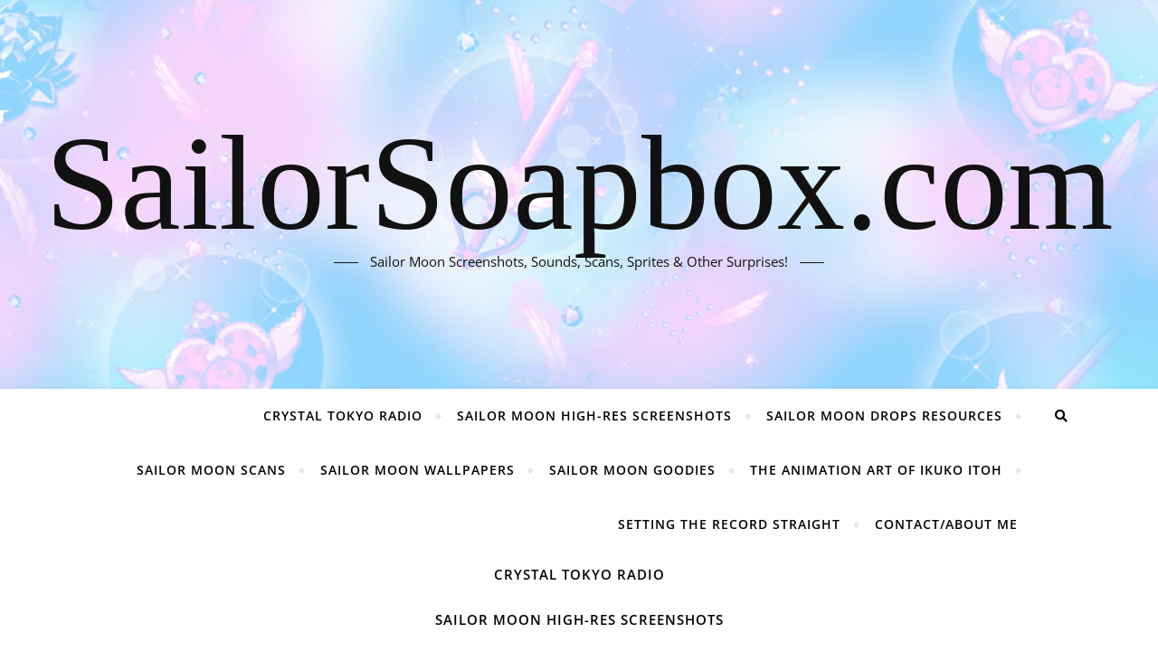

--- FILE ---
content_type: application/javascript
request_url: https://sailorsoapbox.com/wp-content/uploads/hummingbird-assets/e3e66cadb3e8aa9e26ce7aaafb87df0f.js
body_size: 17761
content:
/**handles:bard-plugins,bard-custom-scripts**/
(e=>{"function"==typeof define&&define.amd?define(["jquery"],e):"object"==typeof exports?module.exports=e(require("jquery")):e(jQuery)})(function(h){var u="waitForImages",f=(e=new Image).srcset&&e.sizes,e;h.waitForImages={hasImageProperties:["backgroundImage","listStyleImage","borderImage","borderCornerImage","cursor"],hasImageAttributes:["srcset"]},h.expr[":"]["has-src"]=function(e){return h(e).is('img[src][src!=""]')},h.expr[":"].uncached=function(e){return!!h(e).is(":has-src")&&!e.complete},h.fn.waitForImages=function(){var s=0,n=0,r=h.Deferred(),l=this,a=[],t=h.waitForImages.hasImageProperties||[],i=h.waitForImages.hasImageAttributes||[],d=/url\(\s*(['"]?)(.*?)\1\s*\)/g,c,p,o;if(h.isPlainObject(arguments[0])?(o=arguments[0].waitForAll,p=arguments[0].each,c=arguments[0].finished):o=1===arguments.length&&"boolean"===h.type(arguments[0])?arguments[0]:(c=arguments[0],p=arguments[1],arguments[2]),c=c||h.noop,p=p||h.noop,o=!!o,h.isFunction(c)&&h.isFunction(p))return this.each(function(){var e=h(this);o?e.find("*").addBack().each(function(){var s=h(this);s.is("img:has-src")&&!s.is("[srcset]")&&a.push({src:s.attr("src"),element:s[0]}),h.each(t,function(e,t){var i=s.css(t),o;if(!i)return!0;for(;o=d.exec(i);)a.push({src:o[2],element:s[0]})}),h.each(i,function(e,t){var i,o;if(!s.attr(t))return!0;a.push({src:s.attr("src"),srcset:s.attr("srcset"),element:s[0]})})}):e.find("img:has-src").each(function(){a.push({src:this.src,element:this})})}),(n=0)===(s=a.length)&&(c.call(l),r.resolveWith(l)),h.each(a,function(e,i){var t=new Image,o="load."+u+" error."+u;h(t).one(o,function e(t){var t=[n,s,"load"==t.type];if(n++,p.apply(i.element,t),r.notifyWith(i.element,t),h(this).off(o,e),n==s)return c.call(l[0]),r.resolveWith(l[0]),!1}),f&&i.srcset&&(t.srcset=i.srcset,t.sizes=i.sizes),t.src=i.src}),r.promise();throw new TypeError("An invalid callback was supplied.")}}),(r=>{r.fn.fitVids=function(e){var t={customSelector:null,ignore:null},i,o,s;return document.getElementById("fit-vids-style")||(i=document.head||document.getElementsByTagName("head")[0],o=".fluid-width-video-wrapper{width:100%;position:relative;padding:0;}.fluid-width-video-wrapper iframe,.fluid-width-video-wrapper object,.fluid-width-video-wrapper embed {position:absolute;top:0;left:0;width:100%;height:100%;}",(s=document.createElement("div")).innerHTML='<p>x</p><style id="fit-vids-style">'+o+"</style>",i.appendChild(s.childNodes[1])),e&&r.extend(t,e),this.each(function(){var e=['iframe[src*="player.vimeo.com"]','iframe[src*="youtube.com"]','iframe[src*="youtube-nocookie.com"]','iframe[src*="kickstarter.com"][src*="video.html"]',"object","embed"],n=(t.customSelector&&e.push(t.customSelector),".fitvidsignore"),e=(t.ignore&&(n=n+", "+t.ignore),r(this).find(e.join(","))),e;(e=(e=e.not("object object")).not(n)).each(function(){var e=r(this),t,i,o,s;0<e.parents(n).length||"embed"===this.tagName.toLowerCase()&&e.parent("object").length||e.parent(".fluid-width-video-wrapper").length||(e.css("height")||e.css("width")||!isNaN(e.attr("height"))&&!isNaN(e.attr("width"))||(e.attr("height",9),e.attr("width",16)),o=("object"===this.tagName.toLowerCase()||e.attr("height")&&!isNaN(parseInt(e.attr("height"),10))?parseInt(e.attr("height"),10):e.height())/(isNaN(parseInt(e.attr("width"),10))?e.width():parseInt(e.attr("width"),10)),e.attr("name")||(s="fitvid"+r.fn.fitVids._count,e.attr("name",s),r.fn.fitVids._count++),e.wrap('<div class="fluid-width-video-wrapper"></div>').parent(".fluid-width-video-wrapper").css("padding-top",100*o+"%"),e.removeAttr("height").removeAttr("width"))})})},r.fn.fitVids._count=0})(window.jQuery||window.Zepto),(e=>{"function"==typeof define&&define.amd?define(["jquery"],e):"undefined"!=typeof exports?module.exports=e(require("jquery")):e(jQuery)})(function(c){var r=window.Slick||{},o;function e(e,t){var i=this,e;i.defaults={accessibility:!0,adaptiveHeight:!1,appendArrows:c(e),appendDots:c(e),arrows:!0,asNavFor:null,prevArrow:'<button class="slick-prev" aria-label="Previous" type="button">Previous</button>',nextArrow:'<button class="slick-next" aria-label="Next" type="button">Next</button>',autoplay:!1,autoplaySpeed:3e3,centerMode:!1,centerPadding:"50px",cssEase:"ease",customPaging:function(e,t){return c('<button type="button" />').text(t+1)},dots:!1,dotsClass:"slick-dots",draggable:!0,easing:"linear",edgeFriction:.35,fade:!1,focusOnSelect:!1,infinite:!0,initialSlide:0,lazyLoad:"ondemand",mobileFirst:!1,pauseOnHover:!0,pauseOnFocus:!0,pauseOnDotsHover:!1,respondTo:"window",responsive:null,rows:1,rtl:!1,slide:"",slidesPerRow:1,slidesToShow:1,slidesToScroll:1,speed:500,swipe:!0,swipeToSlide:!1,touchMove:!0,touchThreshold:5,useCSS:!0,useTransform:!0,variableWidth:!1,vertical:!1,verticalSwiping:!1,waitForAnimate:!0,zIndex:1e3},i.initials={animating:!1,dragging:!1,autoPlayTimer:null,currentDirection:0,currentLeft:null,currentSlide:0,direction:1,$dots:null,listWidth:null,listHeight:null,loadIndex:0,$nextArrow:null,$prevArrow:null,scrolling:!1,slideCount:null,slideWidth:null,$slideTrack:null,$slides:null,sliding:!1,slideOffset:0,swipeLeft:null,swiping:!1,$list:null,touchObject:{},transformsEnabled:!1,unslicked:!1},c.extend(i,i.initials),i.activeBreakpoint=null,i.animType=null,i.animProp=null,i.breakpoints=[],i.breakpointSettings=[],i.cssTransitions=!1,i.focussed=!1,i.interrupted=!1,i.hidden="hidden",i.paused=!0,i.positionProp=null,i.respondTo=null,i.rowCount=1,i.shouldClick=!0,i.$slider=c(e),i.$slidesCache=null,i.transformType=null,i.transitionType=null,i.visibilityChange="visibilitychange",i.windowWidth=0,i.windowTimer=null,e=c(e).data("slick")||{},i.options=c.extend({},i.defaults,t,e),i.currentSlide=i.options.initialSlide,i.originalSettings=i.options,void 0!==document.mozHidden?(i.hidden="mozHidden",i.visibilityChange="mozvisibilitychange"):void 0!==document.webkitHidden&&(i.hidden="webkitHidden",i.visibilityChange="webkitvisibilitychange"),i.autoPlay=c.proxy(i.autoPlay,i),i.autoPlayClear=c.proxy(i.autoPlayClear,i),i.autoPlayIterator=c.proxy(i.autoPlayIterator,i),i.changeSlide=c.proxy(i.changeSlide,i),i.clickHandler=c.proxy(i.clickHandler,i),i.selectHandler=c.proxy(i.selectHandler,i),i.setPosition=c.proxy(i.setPosition,i),i.swipeHandler=c.proxy(i.swipeHandler,i),i.dragHandler=c.proxy(i.dragHandler,i),i.keyHandler=c.proxy(i.keyHandler,i),i.instanceUid=o++,i.htmlExpr=/^(?:\s*(<[\w\W]+>)[^>]*)$/,i.registerBreakpoints(),i.init(!0)}o=0,(r=e).prototype.activateADA=function(){var e;this.$slideTrack.find(".slick-active").attr({"aria-hidden":"false"}).find("a, input, button, select").attr({tabindex:"0"})},r.prototype.addSlide=r.prototype.slickAdd=function(e,t,i){var o=this;if("boolean"==typeof t)i=t,t=null;else if(t<0||t>=o.slideCount)return!1;o.unload(),"number"==typeof t?0===t&&0===o.$slides.length?c(e).appendTo(o.$slideTrack):i?c(e).insertBefore(o.$slides.eq(t)):c(e).insertAfter(o.$slides.eq(t)):!0===i?c(e).prependTo(o.$slideTrack):c(e).appendTo(o.$slideTrack),o.$slides=o.$slideTrack.children(this.options.slide),o.$slideTrack.children(this.options.slide).detach(),o.$slideTrack.append(o.$slides),o.$slides.each(function(e,t){c(t).attr("data-slick-index",e)}),o.$slidesCache=o.$slides,o.reinit()},r.prototype.animateHeight=function(){var e=this,t;1===e.options.slidesToShow&&!0===e.options.adaptiveHeight&&!1===e.options.vertical&&(t=e.$slides.eq(e.currentSlide).outerHeight(!0),e.$list.animate({height:t},e.options.speed))},r.prototype.animateSlide=function(e,t){var i={},o=this;o.animateHeight(),!0===o.options.rtl&&!1===o.options.vertical&&(e=-e),!1===o.transformsEnabled?!1===o.options.vertical?o.$slideTrack.animate({left:e},o.options.speed,o.options.easing,t):o.$slideTrack.animate({top:e},o.options.speed,o.options.easing,t):!1===o.cssTransitions?(!0===o.options.rtl&&(o.currentLeft=-o.currentLeft),c({animStart:o.currentLeft}).animate({animStart:e},{duration:o.options.speed,easing:o.options.easing,step:function(e){e=Math.ceil(e),!1===o.options.vertical?i[o.animType]="translate("+e+"px, 0px)":i[o.animType]="translate(0px,"+e+"px)",o.$slideTrack.css(i)},complete:function(){t&&t.call()}})):(o.applyTransition(),e=Math.ceil(e),!1===o.options.vertical?i[o.animType]="translate3d("+e+"px, 0px, 0px)":i[o.animType]="translate3d(0px,"+e+"px, 0px)",o.$slideTrack.css(i),t&&setTimeout(function(){o.disableTransition(),t.call()},o.options.speed))},r.prototype.getNavTarget=function(){var e=this,t=e.options.asNavFor;return t=t&&null!==t?c(t).not(e.$slider):t},r.prototype.asNavFor=function(t){var e,i=this.getNavTarget();null!==i&&"object"==typeof i&&i.each(function(){var e=c(this).slick("getSlick");e.unslicked||e.slideHandler(t,!0)})},r.prototype.applyTransition=function(e){var t=this,i={};!1===t.options.fade?i[t.transitionType]=t.transformType+" "+t.options.speed+"ms "+t.options.cssEase:i[t.transitionType]="opacity "+t.options.speed+"ms "+t.options.cssEase,(!1===t.options.fade?t.$slideTrack:t.$slides.eq(e)).css(i)},r.prototype.autoPlay=function(){var e=this;e.autoPlayClear(),e.slideCount>e.options.slidesToShow&&(e.autoPlayTimer=setInterval(e.autoPlayIterator,e.options.autoplaySpeed))},r.prototype.autoPlayClear=function(){var e=this;e.autoPlayTimer&&clearInterval(e.autoPlayTimer)},r.prototype.autoPlayIterator=function(){var e=this,t=e.currentSlide+e.options.slidesToScroll;e.paused||e.interrupted||e.focussed||(!1===e.options.infinite&&(1===e.direction&&e.currentSlide+1===e.slideCount-1?e.direction=0:0===e.direction&&(t=e.currentSlide-e.options.slidesToScroll,e.currentSlide-1==0)&&(e.direction=1)),e.slideHandler(t))},r.prototype.buildArrows=function(){var e=this;!0===e.options.arrows&&(e.$prevArrow=c(e.options.prevArrow).addClass("slick-arrow"),e.$nextArrow=c(e.options.nextArrow).addClass("slick-arrow"),e.slideCount>e.options.slidesToShow?(e.$prevArrow.removeClass("slick-hidden").removeAttr("aria-hidden tabindex"),e.$nextArrow.removeClass("slick-hidden").removeAttr("aria-hidden tabindex"),e.htmlExpr.test(e.options.prevArrow)&&e.$prevArrow.prependTo(e.options.appendArrows),e.htmlExpr.test(e.options.nextArrow)&&e.$nextArrow.appendTo(e.options.appendArrows),!0!==e.options.infinite&&e.$prevArrow.addClass("slick-disabled").attr("aria-disabled","true")):e.$prevArrow.add(e.$nextArrow).addClass("slick-hidden").attr({"aria-disabled":"true",tabindex:"-1"}))},r.prototype.buildDots=function(){var e=this,t,i;if(!0===e.options.dots){for(e.$slider.addClass("slick-dotted"),i=c("<ul />").addClass(e.options.dotsClass),t=0;t<=e.getDotCount();t+=1)i.append(c("<li />").append(e.options.customPaging.call(this,e,t)));e.$dots=i.appendTo(e.options.appendDots),e.$dots.find("li").first().addClass("slick-active")}},r.prototype.buildOut=function(){var e=this;e.$slides=e.$slider.children(e.options.slide+":not(.slick-cloned)").addClass("slick-slide"),e.slideCount=e.$slides.length,e.$slides.each(function(e,t){c(t).attr("data-slick-index",e).data("originalStyling",c(t).attr("style")||"")}),e.$slider.addClass("slick-slider"),e.$slideTrack=0===e.slideCount?c('<div class="slick-track"/>').appendTo(e.$slider):e.$slides.wrapAll('<div class="slick-track"/>').parent(),e.$list=e.$slideTrack.wrap('<div class="slick-list"/>').parent(),e.$slideTrack.css("opacity",0),!0!==e.options.centerMode&&!0!==e.options.swipeToSlide||(e.options.slidesToScroll=1),c("img[data-lazy]",e.$slider).not("[src]").addClass("slick-loading"),e.setupInfinite(),e.buildArrows(),e.buildDots(),e.updateDots(),e.setSlideClasses("number"==typeof e.currentSlide?e.currentSlide:0),!0===e.options.draggable&&e.$list.addClass("draggable")},r.prototype.buildRows=function(){var e=this,t,i,o,s,n,r,l,s=document.createDocumentFragment(),r=e.$slider.children();if(1<e.options.rows){for(l=e.options.slidesPerRow*e.options.rows,n=Math.ceil(r.length/l),t=0;t<n;t++){for(var a=document.createElement("div"),i=0;i<e.options.rows;i++){for(var d=document.createElement("div"),o=0;o<e.options.slidesPerRow;o++){var c=t*l+(i*e.options.slidesPerRow+o);r.get(c)&&d.appendChild(r.get(c))}a.appendChild(d)}s.appendChild(a)}e.$slider.empty().append(s),e.$slider.children().children().children().css({width:100/e.options.slidesPerRow+"%",display:"inline-block"})}},r.prototype.checkResponsive=function(e,t){var i=this,o,s,n,r=!1,l=i.$slider.width(),a=window.innerWidth||c(window).width();if("window"===i.respondTo?n=a:"slider"===i.respondTo?n=l:"min"===i.respondTo&&(n=Math.min(a,l)),i.options.responsive&&i.options.responsive.length&&null!==i.options.responsive){for(o in s=null,i.breakpoints)i.breakpoints.hasOwnProperty(o)&&(!1===i.originalSettings.mobileFirst?n<i.breakpoints[o]&&(s=i.breakpoints[o]):n>i.breakpoints[o]&&(s=i.breakpoints[o]));null!==s?null!==i.activeBreakpoint&&s===i.activeBreakpoint&&!t||(i.activeBreakpoint=s,"unslick"===i.breakpointSettings[s]?i.unslick(s):(i.options=c.extend({},i.originalSettings,i.breakpointSettings[s]),!0===e&&(i.currentSlide=i.options.initialSlide),i.refresh(e)),r=s):null!==i.activeBreakpoint&&(i.activeBreakpoint=null,i.options=i.originalSettings,!0===e&&(i.currentSlide=i.options.initialSlide),i.refresh(e),r=s),e||!1===r||i.$slider.trigger("breakpoint",[i,r])}},r.prototype.changeSlide=function(e,t){var i=this,o=c(e.currentTarget),s,n,r;switch(o.is("a")&&e.preventDefault(),o.is("li")||(o=o.closest("li")),s=(r=i.slideCount%i.options.slidesToScroll!=0)?0:(i.slideCount-i.currentSlide)%i.options.slidesToScroll,e.data.message){case"previous":n=0==s?i.options.slidesToScroll:i.options.slidesToShow-s,i.slideCount>i.options.slidesToShow&&i.slideHandler(i.currentSlide-n,!1,t);break;case"next":n=0==s?i.options.slidesToScroll:s,i.slideCount>i.options.slidesToShow&&i.slideHandler(i.currentSlide+n,!1,t);break;case"index":var n=0===e.data.index?0:e.data.index||o.index()*i.options.slidesToScroll;i.slideHandler(i.checkNavigable(n),!1,t),o.children().trigger("focus");break;default:return}},r.prototype.checkNavigable=function(e){var t,i,o,i=this.getNavigableIndexes(),o=0;if(e>i[i.length-1])e=i[i.length-1];else for(var s in i){if(e<i[s]){e=o;break}o=i[s]}return e},r.prototype.cleanUpEvents=function(){var e=this;e.options.dots&&null!==e.$dots&&(c("li",e.$dots).off("click.slick",e.changeSlide).off("mouseenter.slick",c.proxy(e.interrupt,e,!0)).off("mouseleave.slick",c.proxy(e.interrupt,e,!1)),!0===e.options.accessibility)&&e.$dots.off("keydown.slick",e.keyHandler),e.$slider.off("focus.slick blur.slick"),!0===e.options.arrows&&e.slideCount>e.options.slidesToShow&&(e.$prevArrow&&e.$prevArrow.off("click.slick",e.changeSlide),e.$nextArrow&&e.$nextArrow.off("click.slick",e.changeSlide),!0===e.options.accessibility)&&(e.$prevArrow.off("keydown.slick",e.keyHandler),e.$nextArrow.off("keydown.slick",e.keyHandler)),e.$list.off("touchstart.slick mousedown.slick",e.swipeHandler),e.$list.off("touchmove.slick mousemove.slick",e.swipeHandler),e.$list.off("touchend.slick mouseup.slick",e.swipeHandler),e.$list.off("touchcancel.slick mouseleave.slick",e.swipeHandler),e.$list.off("click.slick",e.clickHandler),c(document).off(e.visibilityChange,e.visibility),e.cleanUpSlideEvents(),!0===e.options.accessibility&&e.$list.off("keydown.slick",e.keyHandler),!0===e.options.focusOnSelect&&c(e.$slideTrack).children().off("click.slick",e.selectHandler),c(window).off("orientationchange.slick.slick-"+e.instanceUid,e.orientationChange),c(window).off("resize.slick.slick-"+e.instanceUid,e.resize),c("[draggable!=true]",e.$slideTrack).off("dragstart",e.preventDefault),c(window).off("load.slick.slick-"+e.instanceUid,e.setPosition)},r.prototype.cleanUpSlideEvents=function(){var e=this;e.$list.off("mouseenter.slick",c.proxy(e.interrupt,e,!0)),e.$list.off("mouseleave.slick",c.proxy(e.interrupt,e,!1))},r.prototype.cleanUpRows=function(){var e=this,t;1<e.options.rows&&((t=e.$slides.children().children()).removeAttr("style"),e.$slider.empty().append(t))},r.prototype.clickHandler=function(e){var t;!1===this.shouldClick&&(e.stopImmediatePropagation(),e.stopPropagation(),e.preventDefault())},r.prototype.destroy=function(e){var t=this;t.autoPlayClear(),t.touchObject={},t.cleanUpEvents(),c(".slick-cloned",t.$slider).detach(),t.$dots&&t.$dots.remove(),t.$prevArrow&&t.$prevArrow.length&&(t.$prevArrow.removeClass("slick-disabled slick-arrow slick-hidden").removeAttr("aria-hidden aria-disabled tabindex").css("display",""),t.htmlExpr.test(t.options.prevArrow))&&t.$prevArrow.remove(),t.$nextArrow&&t.$nextArrow.length&&(t.$nextArrow.removeClass("slick-disabled slick-arrow slick-hidden").removeAttr("aria-hidden aria-disabled tabindex").css("display",""),t.htmlExpr.test(t.options.nextArrow))&&t.$nextArrow.remove(),t.$slides&&(t.$slides.removeClass("slick-slide slick-active slick-center slick-visible slick-current").removeAttr("aria-hidden").removeAttr("data-slick-index").each(function(){c(this).attr("style",c(this).data("originalStyling"))}),t.$slideTrack.children(this.options.slide).detach(),t.$slideTrack.detach(),t.$list.detach(),t.$slider.append(t.$slides)),t.cleanUpRows(),t.$slider.removeClass("slick-slider"),t.$slider.removeClass("slick-initialized"),t.$slider.removeClass("slick-dotted"),t.unslicked=!0,e||t.$slider.trigger("destroy",[t])},r.prototype.disableTransition=function(e){var t=this,i={};i[t.transitionType]="",(!1===t.options.fade?t.$slideTrack:t.$slides.eq(e)).css(i)},r.prototype.fadeSlide=function(e,t){var i=this;!1===i.cssTransitions?(i.$slides.eq(e).css({zIndex:i.options.zIndex}),i.$slides.eq(e).animate({opacity:1},i.options.speed,i.options.easing,t)):(i.applyTransition(e),i.$slides.eq(e).css({opacity:1,zIndex:i.options.zIndex}),t&&setTimeout(function(){i.disableTransition(e),t.call()},i.options.speed))},r.prototype.fadeSlideOut=function(e){var t=this;!1===t.cssTransitions?t.$slides.eq(e).animate({opacity:0,zIndex:t.options.zIndex-2},t.options.speed,t.options.easing):(t.applyTransition(e),t.$slides.eq(e).css({opacity:0,zIndex:t.options.zIndex-2}))},r.prototype.filterSlides=r.prototype.slickFilter=function(e){var t=this;null!==e&&(t.$slidesCache=t.$slides,t.unload(),t.$slideTrack.children(this.options.slide).detach(),t.$slidesCache.filter(e).appendTo(t.$slideTrack),t.reinit())},r.prototype.focusHandler=function(){var i=this;i.$slider.off("focus.slick blur.slick").on("focus.slick blur.slick","*",function(e){e.stopImmediatePropagation();var t=c(this);setTimeout(function(){i.options.pauseOnFocus&&(i.focussed=t.is(":focus"),i.autoPlay())},0)})},r.prototype.getCurrent=r.prototype.slickCurrentSlide=function(){var e;return this.currentSlide},r.prototype.getDotCount=function(){var e=this,t=0,i=0,o=0;if(!0===e.options.infinite)if(e.slideCount<=e.options.slidesToShow)++o;else for(;t<e.slideCount;)++o,t=i+e.options.slidesToScroll,i+=e.options.slidesToScroll<=e.options.slidesToShow?e.options.slidesToScroll:e.options.slidesToShow;else if(!0===e.options.centerMode)o=e.slideCount;else if(e.options.asNavFor)for(;t<e.slideCount;)++o,t=i+e.options.slidesToScroll,i+=e.options.slidesToScroll<=e.options.slidesToShow?e.options.slidesToScroll:e.options.slidesToShow;else o=1+Math.ceil((e.slideCount-e.options.slidesToShow)/e.options.slidesToScroll);return o-1},r.prototype.getLeft=function(e){var t=this,i,o,s=0,o,i;return t.slideOffset=0,o=t.$slides.first().outerHeight(!0),!0===t.options.infinite?(t.slideCount>t.options.slidesToShow&&(t.slideOffset=t.slideWidth*t.options.slidesToShow*-1,i=-1,!0===t.options.vertical&&!0===t.options.centerMode&&(2===t.options.slidesToShow?i=-1.5:1===t.options.slidesToShow&&(i=-2)),s=o*t.options.slidesToShow*i),t.slideCount%t.options.slidesToScroll!=0&&e+t.options.slidesToScroll>t.slideCount&&t.slideCount>t.options.slidesToShow&&(s=e>t.slideCount?(t.slideOffset=(t.options.slidesToShow-(e-t.slideCount))*t.slideWidth*-1,(t.options.slidesToShow-(e-t.slideCount))*o*-1):(t.slideOffset=t.slideCount%t.options.slidesToScroll*t.slideWidth*-1,t.slideCount%t.options.slidesToScroll*o*-1))):e+t.options.slidesToShow>t.slideCount&&(t.slideOffset=(e+t.options.slidesToShow-t.slideCount)*t.slideWidth,s=(e+t.options.slidesToShow-t.slideCount)*o),t.slideCount<=t.options.slidesToShow&&(s=t.slideOffset=0),!0===t.options.centerMode&&t.slideCount<=t.options.slidesToShow?t.slideOffset=t.slideWidth*Math.floor(t.options.slidesToShow)/2-t.slideWidth*t.slideCount/2:!0===t.options.centerMode&&!0===t.options.infinite?t.slideOffset+=t.slideWidth*Math.floor(t.options.slidesToShow/2)-t.slideWidth:!0===t.options.centerMode&&(t.slideOffset=0,t.slideOffset+=t.slideWidth*Math.floor(t.options.slidesToShow/2)),i=!1===t.options.vertical?e*t.slideWidth*-1+t.slideOffset:e*o*-1+s,!0===t.options.variableWidth&&(o=t.slideCount<=t.options.slidesToShow||!1===t.options.infinite?t.$slideTrack.children(".slick-slide").eq(e):t.$slideTrack.children(".slick-slide").eq(e+t.options.slidesToShow),i=!0===t.options.rtl?o[0]?-1*(t.$slideTrack.width()-o[0].offsetLeft-o.width()):0:o[0]?-1*o[0].offsetLeft:0,!0===t.options.centerMode)&&(o=t.slideCount<=t.options.slidesToShow||!1===t.options.infinite?t.$slideTrack.children(".slick-slide").eq(e):t.$slideTrack.children(".slick-slide").eq(e+t.options.slidesToShow+1),i=!0===t.options.rtl?o[0]?-1*(t.$slideTrack.width()-o[0].offsetLeft-o.width()):0:o[0]?-1*o[0].offsetLeft:0,i+=(t.$list.width()-o.outerWidth())/2),i},r.prototype.getOption=r.prototype.slickGetOption=function(e){var t;return this.options[e]},r.prototype.getNavigableIndexes=function(){for(var e=this,t=0,i=0,o=[],s,s=!1===e.options.infinite?e.slideCount:(t=-1*e.options.slidesToScroll,i=-1*e.options.slidesToScroll,2*e.slideCount);t<s;)o.push(t),t=i+e.options.slidesToScroll,i+=e.options.slidesToScroll<=e.options.slidesToShow?e.options.slidesToScroll:e.options.slidesToShow;return o},r.prototype.getSlick=function(){return this},r.prototype.getSlideCount=function(){var i=this,e,o,s,s=!0===i.options.centerMode?i.slideWidth*Math.floor(i.options.slidesToShow/2):0;return!0===i.options.swipeToSlide?(i.$slideTrack.find(".slick-slide").each(function(e,t){if(t.offsetLeft-s+c(t).outerWidth()/2>-1*i.swipeLeft)return o=t,!1}),Math.abs(c(o).attr("data-slick-index")-i.currentSlide)||1):i.options.slidesToScroll},r.prototype.goTo=r.prototype.slickGoTo=function(e,t){var i;this.changeSlide({data:{message:"index",index:parseInt(e)}},t)},r.prototype.init=function(e){var t=this;c(t.$slider).hasClass("slick-initialized")||(c(t.$slider).addClass("slick-initialized"),t.buildRows(),t.buildOut(),t.setProps(),t.startLoad(),t.loadSlider(),t.initializeEvents(),t.updateArrows(),t.updateDots(),t.checkResponsive(!0),t.focusHandler()),e&&t.$slider.trigger("init",[t]),!0===t.options.accessibility&&t.initADA(),t.options.autoplay&&(t.paused=!1,t.autoPlay())},r.prototype.initADA=function(){var i=this,o=Math.ceil(i.slideCount/i.options.slidesToShow),s=i.getNavigableIndexes().filter(function(e){return 0<=e&&e<i.slideCount});i.$slides.add(i.$slideTrack.find(".slick-cloned")).attr({"aria-hidden":"true",tabindex:"-1"}).find("a, input, button, select").attr({tabindex:"-1"}),null!==i.$dots&&(i.$slides.not(i.$slideTrack.find(".slick-cloned")).each(function(e){var t=s.indexOf(e);c(this).attr({role:"tabpanel",id:"slick-slide"+i.instanceUid+e,tabindex:-1}),-1!==t&&c(this).attr({"aria-describedby":"slick-slide-control"+i.instanceUid+t})}),i.$dots.attr("role","tablist").find("li").each(function(e){var t=s[e];c(this).attr({role:"presentation"}),c(this).find("button").first().attr({role:"tab",id:"slick-slide-control"+i.instanceUid+e,"aria-controls":"slick-slide"+i.instanceUid+t,"aria-label":e+1+" of "+o,"aria-selected":null,tabindex:"-1"})}).eq(i.currentSlide).find("button").attr({"aria-selected":"true",tabindex:"0"}).end());for(var e=i.currentSlide,t=e+i.options.slidesToShow;e<t;e++)i.$slides.eq(e).attr("tabindex",0);i.activateADA()},r.prototype.initArrowEvents=function(){var e=this;!0===e.options.arrows&&e.slideCount>e.options.slidesToShow&&(e.$prevArrow.off("click.slick").on("click.slick",{message:"previous"},e.changeSlide),e.$nextArrow.off("click.slick").on("click.slick",{message:"next"},e.changeSlide),!0===e.options.accessibility)&&(e.$prevArrow.on("keydown.slick",e.keyHandler),e.$nextArrow.on("keydown.slick",e.keyHandler))},r.prototype.initDotEvents=function(){var e=this;!0===e.options.dots&&(c("li",e.$dots).on("click.slick",{message:"index"},e.changeSlide),!0===e.options.accessibility)&&e.$dots.on("keydown.slick",e.keyHandler),!0===e.options.dots&&!0===e.options.pauseOnDotsHover&&c("li",e.$dots).on("mouseenter.slick",c.proxy(e.interrupt,e,!0)).on("mouseleave.slick",c.proxy(e.interrupt,e,!1))},r.prototype.initSlideEvents=function(){var e=this;e.options.pauseOnHover&&(e.$list.on("mouseenter.slick",c.proxy(e.interrupt,e,!0)),e.$list.on("mouseleave.slick",c.proxy(e.interrupt,e,!1)))},r.prototype.initializeEvents=function(){var e=this;e.initArrowEvents(),e.initDotEvents(),e.initSlideEvents(),e.$list.on("touchstart.slick mousedown.slick",{action:"start"},e.swipeHandler),e.$list.on("touchmove.slick mousemove.slick",{action:"move"},e.swipeHandler),e.$list.on("touchend.slick mouseup.slick",{action:"end"},e.swipeHandler),e.$list.on("touchcancel.slick mouseleave.slick",{action:"end"},e.swipeHandler),e.$list.on("click.slick",e.clickHandler),c(document).on(e.visibilityChange,c.proxy(e.visibility,e)),!0===e.options.accessibility&&e.$list.on("keydown.slick",e.keyHandler),!0===e.options.focusOnSelect&&c(e.$slideTrack).children().on("click.slick",e.selectHandler),c(window).on("orientationchange.slick.slick-"+e.instanceUid,c.proxy(e.orientationChange,e)),c(window).on("resize.slick.slick-"+e.instanceUid,c.proxy(e.resize,e)),c("[draggable!=true]",e.$slideTrack).on("dragstart",e.preventDefault),c(window).on("load.slick.slick-"+e.instanceUid,e.setPosition),c(e.setPosition)},r.prototype.initUI=function(){var e=this;!0===e.options.arrows&&e.slideCount>e.options.slidesToShow&&(e.$prevArrow.show(),e.$nextArrow.show()),!0===e.options.dots&&e.slideCount>e.options.slidesToShow&&e.$dots.show()},r.prototype.keyHandler=function(e){var t=this;e.target.tagName.match("TEXTAREA|INPUT|SELECT")||(37===e.keyCode&&!0===t.options.accessibility?t.changeSlide({data:{message:!0===t.options.rtl?"next":"previous"}}):39===e.keyCode&&!0===t.options.accessibility&&t.changeSlide({data:{message:!0===t.options.rtl?"previous":"next"}}))},r.prototype.lazyLoad=function(){var n=this,e,t,i,o;function s(e){c("img[data-lazy]",e).each(function(){var e=c(this),t=c(this).attr("data-lazy"),i=c(this).attr("data-srcset"),o=c(this).attr("data-sizes")||n.$slider.attr("data-sizes"),s=document.createElement("img");s.onload=function(){e.animate({opacity:0},100,function(){i&&(e.attr("srcset",i),o)&&e.attr("sizes",o),e.attr("src",t).animate({opacity:1},200,function(){e.removeAttr("data-lazy data-srcset data-sizes").removeClass("slick-loading")}),n.$slider.trigger("lazyLoaded",[n,e,t])})},s.onerror=function(){e.removeAttr("data-lazy").removeClass("slick-loading").addClass("slick-lazyload-error"),n.$slider.trigger("lazyLoadError",[n,e,t])},s.src=t})}if(!0===n.options.centerMode?o=!0===n.options.infinite?(i=n.currentSlide+(n.options.slidesToShow/2+1))+n.options.slidesToShow+2:(i=Math.max(0,n.currentSlide-(n.options.slidesToShow/2+1)),n.options.slidesToShow/2+1+2+n.currentSlide):(i=n.options.infinite?n.options.slidesToShow+n.currentSlide:n.currentSlide,o=Math.ceil(i+n.options.slidesToShow),!0===n.options.fade&&(0<i&&i--,o<=n.slideCount)&&o++),e=n.$slider.find(".slick-slide").slice(i,o),"anticipated"===n.options.lazyLoad)for(var r=i-1,l=o,a=n.$slider.find(".slick-slide"),d=0;d<n.options.slidesToScroll;d++)r<0&&(r=n.slideCount-1),e=(e=e.add(a.eq(r))).add(a.eq(l)),r--,l++;s(e),n.slideCount<=n.options.slidesToShow?s(t=n.$slider.find(".slick-slide")):n.currentSlide>=n.slideCount-n.options.slidesToShow?s(t=n.$slider.find(".slick-cloned").slice(0,n.options.slidesToShow)):0===n.currentSlide&&s(t=n.$slider.find(".slick-cloned").slice(-1*n.options.slidesToShow))},r.prototype.loadSlider=function(){var e=this;e.setPosition(),e.$slideTrack.css({opacity:1}),e.$slider.removeClass("slick-loading"),e.initUI(),"progressive"===e.options.lazyLoad&&e.progressiveLazyLoad()},r.prototype.next=r.prototype.slickNext=function(){var e;this.changeSlide({data:{message:"next"}})},r.prototype.orientationChange=function(){var e=this;e.checkResponsive(),e.setPosition()},r.prototype.pause=r.prototype.slickPause=function(){var e=this;e.autoPlayClear(),e.paused=!0},r.prototype.play=r.prototype.slickPlay=function(){var e=this;e.autoPlay(),e.options.autoplay=!0,e.paused=!1,e.focussed=!1,e.interrupted=!1},r.prototype.postSlide=function(e){var t=this,i;t.unslicked||(t.$slider.trigger("afterChange",[t,e]),t.animating=!1,t.slideCount>t.options.slidesToShow&&t.setPosition(),t.swipeLeft=null,t.options.autoplay&&t.autoPlay(),!0===t.options.accessibility&&(t.initADA(),t.options.autoplay||c(t.$slides.get(t.currentSlide)).attr("tabindex",0).focus()))},r.prototype.prev=r.prototype.slickPrev=function(){var e;this.changeSlide({data:{message:"previous"}})},r.prototype.preventDefault=function(e){e.preventDefault()},r.prototype.progressiveLazyLoad=function(e){e=e||1;var t=this,i=c("img[data-lazy]",t.$slider),o,s,n,r,i;i.length?(o=i.first(),s=o.attr("data-lazy"),n=o.attr("data-srcset"),r=o.attr("data-sizes")||t.$slider.attr("data-sizes"),(i=document.createElement("img")).onload=function(){n&&(o.attr("srcset",n),r)&&o.attr("sizes",r),o.attr("src",s).removeAttr("data-lazy data-srcset data-sizes").removeClass("slick-loading"),!0===t.options.adaptiveHeight&&t.setPosition(),t.$slider.trigger("lazyLoaded",[t,o,s]),t.progressiveLazyLoad()},i.onerror=function(){e<3?setTimeout(function(){t.progressiveLazyLoad(e+1)},500):(o.removeAttr("data-lazy").removeClass("slick-loading").addClass("slick-lazyload-error"),t.$slider.trigger("lazyLoadError",[t,o,s]),t.progressiveLazyLoad())},i.src=s):t.$slider.trigger("allImagesLoaded",[t])},r.prototype.refresh=function(e){var t=this,i,i,i=t.slideCount-t.options.slidesToShow;!t.options.infinite&&t.currentSlide>i&&(t.currentSlide=i),t.slideCount<=t.options.slidesToShow&&(t.currentSlide=0),i=t.currentSlide,t.destroy(!0),c.extend(t,t.initials,{currentSlide:i}),t.init(),e||t.changeSlide({data:{message:"index",index:i}},!1)},r.prototype.registerBreakpoints=function(){var i=this,e,t,o,s=i.options.responsive||null;if("array"===c.type(s)&&s.length){for(e in i.respondTo=i.options.respondTo||"window",s)if(o=i.breakpoints.length-1,s.hasOwnProperty(e)){for(t=s[e].breakpoint;0<=o;)i.breakpoints[o]&&i.breakpoints[o]===t&&i.breakpoints.splice(o,1),o--;i.breakpoints.push(t),i.breakpointSettings[t]=s[e].settings}i.breakpoints.sort(function(e,t){return i.options.mobileFirst?e-t:t-e})}},r.prototype.reinit=function(){var e=this;e.$slides=e.$slideTrack.children(e.options.slide).addClass("slick-slide"),e.slideCount=e.$slides.length,e.currentSlide>=e.slideCount&&0!==e.currentSlide&&(e.currentSlide=e.currentSlide-e.options.slidesToScroll),e.slideCount<=e.options.slidesToShow&&(e.currentSlide=0),e.registerBreakpoints(),e.setProps(),e.setupInfinite(),e.buildArrows(),e.updateArrows(),e.initArrowEvents(),e.buildDots(),e.updateDots(),e.initDotEvents(),e.cleanUpSlideEvents(),e.initSlideEvents(),e.checkResponsive(!1,!0),!0===e.options.focusOnSelect&&c(e.$slideTrack).children().on("click.slick",e.selectHandler),e.setSlideClasses("number"==typeof e.currentSlide?e.currentSlide:0),e.setPosition(),e.focusHandler(),e.paused=!e.options.autoplay,e.autoPlay(),e.$slider.trigger("reInit",[e])},r.prototype.resize=function(){var e=this;c(window).width()!==e.windowWidth&&(clearTimeout(e.windowDelay),e.windowDelay=window.setTimeout(function(){e.windowWidth=c(window).width(),e.checkResponsive(),e.unslicked||e.setPosition()},50))},r.prototype.removeSlide=r.prototype.slickRemove=function(e,t,i){var o=this;if(e="boolean"==typeof e?!0===(t=e)?0:o.slideCount-1:!0===t?--e:e,o.slideCount<1||e<0||e>o.slideCount-1)return!1;o.unload(),(!0===i?o.$slideTrack.children():o.$slideTrack.children(this.options.slide).eq(e)).remove(),o.$slides=o.$slideTrack.children(this.options.slide),o.$slideTrack.children(this.options.slide).detach(),o.$slideTrack.append(o.$slides),o.$slidesCache=o.$slides,o.reinit()},r.prototype.setCSS=function(e){var t=this,i={},o,s;!0===t.options.rtl&&(e=-e),o="left"==t.positionProp?Math.ceil(e)+"px":"0px",s="top"==t.positionProp?Math.ceil(e)+"px":"0px",i[t.positionProp]=e,!1!==t.transformsEnabled&&(!(i={})===t.cssTransitions?i[t.animType]="translate("+o+", "+s+")":i[t.animType]="translate3d("+o+", "+s+", 0px)"),t.$slideTrack.css(i)},r.prototype.setDimensions=function(){var e=this,t=(!1===e.options.vertical?!0===e.options.centerMode&&e.$list.css({padding:"0px "+e.options.centerPadding}):(e.$list.height(e.$slides.first().outerHeight(!0)*e.options.slidesToShow),!0===e.options.centerMode&&e.$list.css({padding:e.options.centerPadding+" 0px"})),e.listWidth=e.$list.width(),e.listHeight=e.$list.height(),!1===e.options.vertical&&!1===e.options.variableWidth?(e.slideWidth=Math.ceil(e.listWidth/e.options.slidesToShow),e.$slideTrack.width(Math.ceil(e.slideWidth*e.$slideTrack.children(".slick-slide").length))):!0===e.options.variableWidth?e.$slideTrack.width(5e3*e.slideCount):(e.slideWidth=Math.ceil(e.listWidth),e.$slideTrack.height(Math.ceil(e.$slides.first().outerHeight(!0)*e.$slideTrack.children(".slick-slide").length))),e.$slides.first().outerWidth(!0)-e.$slides.first().width());!1===e.options.variableWidth&&e.$slideTrack.children(".slick-slide").width(e.slideWidth-t)},r.prototype.setFade=function(){var i=this,o;i.$slides.each(function(e,t){o=i.slideWidth*e*-1,!0===i.options.rtl?c(t).css({position:"relative",right:o,top:0,zIndex:i.options.zIndex-2,opacity:0}):c(t).css({position:"relative",left:o,top:0,zIndex:i.options.zIndex-2,opacity:0})}),i.$slides.eq(i.currentSlide).css({zIndex:i.options.zIndex-1,opacity:1})},r.prototype.setHeight=function(){var e=this,t;1===e.options.slidesToShow&&!0===e.options.adaptiveHeight&&!1===e.options.vertical&&(t=e.$slides.eq(e.currentSlide).outerHeight(!0),e.$list.css("height",t))},r.prototype.setOption=r.prototype.slickSetOption=function(){var i=this,e,t,o,s,n=!1,r;if("object"===c.type(arguments[0])?(o=arguments[0],n=arguments[1],r="multiple"):"string"===c.type(arguments[0])&&(o=arguments[0],s=arguments[1],n=arguments[2],"responsive"===arguments[0]&&"array"===c.type(arguments[1])?r="responsive":void 0!==arguments[1]&&(r="single")),"single"===r)i.options[o]=s;else if("multiple"===r)c.each(o,function(e,t){i.options[e]=t});else if("responsive"===r)for(t in s)if("array"!==c.type(i.options.responsive))i.options.responsive=[s[t]];else{for(e=i.options.responsive.length-1;0<=e;)i.options.responsive[e].breakpoint===s[t].breakpoint&&i.options.responsive.splice(e,1),e--;i.options.responsive.push(s[t])}n&&(i.unload(),i.reinit())},r.prototype.setPosition=function(){var e=this;e.setDimensions(),e.setHeight(),!1===e.options.fade?e.setCSS(e.getLeft(e.currentSlide)):e.setFade(),e.$slider.trigger("setPosition",[e])},r.prototype.setProps=function(){var e=this,t=document.body.style;e.positionProp=!0===e.options.vertical?"top":"left","top"===e.positionProp?e.$slider.addClass("slick-vertical"):e.$slider.removeClass("slick-vertical"),void 0===t.WebkitTransition&&void 0===t.MozTransition&&void 0===t.msTransition||!0===e.options.useCSS&&(e.cssTransitions=!0),e.options.fade&&("number"==typeof e.options.zIndex?e.options.zIndex<3&&(e.options.zIndex=3):e.options.zIndex=e.defaults.zIndex),void 0!==t.OTransform&&(e.animType="OTransform",e.transformType="-o-transform",e.transitionType="OTransition",void 0===t.perspectiveProperty)&&void 0===t.webkitPerspective&&(e.animType=!1),void 0!==t.MozTransform&&(e.animType="MozTransform",e.transformType="-moz-transform",e.transitionType="MozTransition",void 0===t.perspectiveProperty)&&void 0===t.MozPerspective&&(e.animType=!1),void 0!==t.webkitTransform&&(e.animType="webkitTransform",e.transformType="-webkit-transform",e.transitionType="webkitTransition",void 0===t.perspectiveProperty)&&void 0===t.webkitPerspective&&(e.animType=!1),void 0!==t.msTransform&&(e.animType="msTransform",e.transformType="-ms-transform",e.transitionType="msTransition",void 0===t.msTransform)&&(e.animType=!1),void 0!==t.transform&&!1!==e.animType&&(e.animType="transform",e.transformType="transform",e.transitionType="transition"),e.transformsEnabled=e.options.useTransform&&null!==e.animType&&!1!==e.animType},r.prototype.setSlideClasses=function(e){var t=this,i,o,s,n,n,i,o=t.$slider.find(".slick-slide").removeClass("slick-active slick-center slick-current").attr("aria-hidden","true");t.$slides.eq(e).addClass("slick-current"),!0===t.options.centerMode?(n=t.options.slidesToShow%2==0?1:0,i=Math.floor(t.options.slidesToShow/2),!0===t.options.infinite&&((i<=e&&e<=t.slideCount-1-i?t.$slides.slice(e-i+n,e+i+1):(s=t.options.slidesToShow+e,o.slice(s-i+1+n,s+i+2))).addClass("slick-active").attr("aria-hidden","false"),0===e?o.eq(o.length-1-t.options.slidesToShow).addClass("slick-center"):e===t.slideCount-1&&o.eq(t.options.slidesToShow).addClass("slick-center")),t.$slides.eq(e).addClass("slick-center")):(0<=e&&e<=t.slideCount-t.options.slidesToShow?t.$slides.slice(e,e+t.options.slidesToShow):o.length<=t.options.slidesToShow?o:(n=t.slideCount%t.options.slidesToShow,s=!0===t.options.infinite?t.options.slidesToShow+e:e,t.options.slidesToShow==t.options.slidesToScroll&&t.slideCount-e<t.options.slidesToShow?o.slice(s-(t.options.slidesToShow-n),s+n):o.slice(s,s+t.options.slidesToShow))).addClass("slick-active").attr("aria-hidden","false"),"ondemand"!==t.options.lazyLoad&&"anticipated"!==t.options.lazyLoad||t.lazyLoad()},r.prototype.setupInfinite=function(){var e=this,t,i,o;if(!0===e.options.fade&&(e.options.centerMode=!1),!0===e.options.infinite&&!1===e.options.fade&&(i=null,e.slideCount>e.options.slidesToShow)){for(o=!0===e.options.centerMode?e.options.slidesToShow+1:e.options.slidesToShow,t=e.slideCount;t>e.slideCount-o;--t)c(e.$slides[i=t-1]).clone(!0).attr("id","").attr("data-slick-index",i-e.slideCount).prependTo(e.$slideTrack).addClass("slick-cloned");for(t=0;t<o+e.slideCount;t+=1)i=t,c(e.$slides[i]).clone(!0).attr("id","").attr("data-slick-index",i+e.slideCount).appendTo(e.$slideTrack).addClass("slick-cloned");e.$slideTrack.find(".slick-cloned").find("[id]").each(function(){c(this).attr("id","")})}},r.prototype.interrupt=function(e){var t=this;e||t.autoPlay(),t.interrupted=e},r.prototype.selectHandler=function(e){var t=this,e=c(e.target).is(".slick-slide")?c(e.target):c(e.target).parents(".slick-slide"),e,e=(e=parseInt(e.attr("data-slick-index")))||0;t.slideCount<=t.options.slidesToShow?t.slideHandler(e,!1,!0):t.slideHandler(e)},r.prototype.slideHandler=function(e,t,i){var o,s,e,t,n=null,r=this,t;t=t||!1,!0===r.animating&&!0===r.options.waitForAnimate||!0===r.options.fade&&r.currentSlide===e||(!1===t&&r.asNavFor(e),o=e,n=r.getLeft(o),t=r.getLeft(r.currentSlide),r.currentLeft=null===r.swipeLeft?t:r.swipeLeft,!1===r.options.infinite&&!1===r.options.centerMode&&(e<0||e>r.getDotCount()*r.options.slidesToScroll)||!1===r.options.infinite&&!0===r.options.centerMode&&(e<0||e>r.slideCount-r.options.slidesToScroll)?!1===r.options.fade&&(o=r.currentSlide,!0!==i?r.animateSlide(t,function(){r.postSlide(o)}):r.postSlide(o)):(r.options.autoplay&&clearInterval(r.autoPlayTimer),s=o<0?r.slideCount%r.options.slidesToScroll!=0?r.slideCount-r.slideCount%r.options.slidesToScroll:r.slideCount+o:o>=r.slideCount?r.slideCount%r.options.slidesToScroll!=0?0:o-r.slideCount:o,r.animating=!0,r.$slider.trigger("beforeChange",[r,r.currentSlide,s]),e=r.currentSlide,r.currentSlide=s,r.setSlideClasses(r.currentSlide),r.options.asNavFor&&(t=(t=r.getNavTarget()).slick("getSlick")).slideCount<=t.options.slidesToShow&&t.setSlideClasses(r.currentSlide),r.updateDots(),r.updateArrows(),!0===r.options.fade?(!0!==i?(r.fadeSlideOut(e),r.fadeSlide(s,function(){r.postSlide(s)})):r.postSlide(s),r.animateHeight()):!0!==i?r.animateSlide(n,function(){r.postSlide(s)}):r.postSlide(s)))},r.prototype.startLoad=function(){var e=this;!0===e.options.arrows&&e.slideCount>e.options.slidesToShow&&(e.$prevArrow.hide(),e.$nextArrow.hide()),!0===e.options.dots&&e.slideCount>e.options.slidesToShow&&e.$dots.hide(),e.$slider.addClass("slick-loading")},r.prototype.swipeDirection=function(){var e,t,t,e,i=this,e=i.touchObject.startX-i.touchObject.curX,t=i.touchObject.startY-i.touchObject.curY,t=Math.atan2(t,e),e=Math.round(180*t/Math.PI);return(e=e<0?360-Math.abs(e):e)<=45&&0<=e||e<=360&&315<=e?!1===i.options.rtl?"left":"right":135<=e&&e<=225?!1===i.options.rtl?"right":"left":!0===i.options.verticalSwiping?35<=e&&e<=135?"down":"up":"vertical"},r.prototype.swipeEnd=function(e){var t=this,i,o;if(t.dragging=!1,t.swiping=!1,t.scrolling)return t.scrolling=!1;if(t.interrupted=!1,t.shouldClick=!(10<t.touchObject.swipeLength),void 0===t.touchObject.curX)return!1;if(!0===t.touchObject.edgeHit&&t.$slider.trigger("edge",[t,t.swipeDirection()]),t.touchObject.swipeLength>=t.touchObject.minSwipe){switch(o=t.swipeDirection()){case"left":case"down":i=t.options.swipeToSlide?t.checkNavigable(t.currentSlide+t.getSlideCount()):t.currentSlide+t.getSlideCount(),t.currentDirection=0;break;case"right":case"up":i=t.options.swipeToSlide?t.checkNavigable(t.currentSlide-t.getSlideCount()):t.currentSlide-t.getSlideCount(),t.currentDirection=1}"vertical"!=o&&(t.slideHandler(i),t.touchObject={},t.$slider.trigger("swipe",[t,o]))}else t.touchObject.startX!==t.touchObject.curX&&(t.slideHandler(t.currentSlide),t.touchObject={})},r.prototype.swipeHandler=function(e){var t=this;if(!(!1===t.options.swipe||"ontouchend"in document&&!1===t.options.swipe||!1===t.options.draggable&&-1!==e.type.indexOf("mouse")))switch(t.touchObject.fingerCount=e.originalEvent&&void 0!==e.originalEvent.touches?e.originalEvent.touches.length:1,t.touchObject.minSwipe=t.listWidth/t.options.touchThreshold,!0===t.options.verticalSwiping&&(t.touchObject.minSwipe=t.listHeight/t.options.touchThreshold),e.data.action){case"start":t.swipeStart(e);break;case"move":t.swipeMove(e);break;case"end":t.swipeEnd(e)}},r.prototype.swipeMove=function(e){var t=this,i=!1,o,s,n,e,s,s,s=void 0!==e.originalEvent?e.originalEvent.touches:null;return!(!t.dragging||t.scrolling||s&&1!==s.length)&&(o=t.getLeft(t.currentSlide),t.touchObject.curX=void 0!==s?s[0].pageX:e.clientX,t.touchObject.curY=void 0!==s?s[0].pageY:e.clientY,t.touchObject.swipeLength=Math.round(Math.sqrt(Math.pow(t.touchObject.curX-t.touchObject.startX,2))),s=Math.round(Math.sqrt(Math.pow(t.touchObject.curY-t.touchObject.startY,2))),!t.options.verticalSwiping&&!t.swiping&&4<s?!(t.scrolling=!0):(!0===t.options.verticalSwiping&&(t.touchObject.swipeLength=s),s=t.swipeDirection(),void 0!==e.originalEvent&&4<t.touchObject.swipeLength&&(t.swiping=!0,e.preventDefault()),e=(!1===t.options.rtl?1:-1)*(t.touchObject.curX>t.touchObject.startX?1:-1),!0===t.options.verticalSwiping&&(e=t.touchObject.curY>t.touchObject.startY?1:-1),n=t.touchObject.swipeLength,(t.touchObject.edgeHit=!1)===t.options.infinite&&(0===t.currentSlide&&"right"===s||t.currentSlide>=t.getDotCount()&&"left"===s)&&(n=t.touchObject.swipeLength*t.options.edgeFriction,t.touchObject.edgeHit=!0),!1===t.options.vertical?t.swipeLeft=o+n*e:t.swipeLeft=o+n*(t.$list.height()/t.listWidth)*e,!0===t.options.verticalSwiping&&(t.swipeLeft=o+n*e),!0!==t.options.fade&&!1!==t.options.touchMove&&(!0===t.animating?(t.swipeLeft=null,!1):void t.setCSS(t.swipeLeft))))},r.prototype.swipeStart=function(e){var t=this,i;if(t.interrupted=!0,1!==t.touchObject.fingerCount||t.slideCount<=t.options.slidesToShow)return!(t.touchObject={});void 0!==e.originalEvent&&void 0!==e.originalEvent.touches&&(i=e.originalEvent.touches[0]),t.touchObject.startX=t.touchObject.curX=void 0!==i?i.pageX:e.clientX,t.touchObject.startY=t.touchObject.curY=void 0!==i?i.pageY:e.clientY,t.dragging=!0},r.prototype.unfilterSlides=r.prototype.slickUnfilter=function(){var e=this;null!==e.$slidesCache&&(e.unload(),e.$slideTrack.children(this.options.slide).detach(),e.$slidesCache.appendTo(e.$slideTrack),e.reinit())},r.prototype.unload=function(){var e=this;c(".slick-cloned",e.$slider).remove(),e.$dots&&e.$dots.remove(),e.$prevArrow&&e.htmlExpr.test(e.options.prevArrow)&&e.$prevArrow.remove(),e.$nextArrow&&e.htmlExpr.test(e.options.nextArrow)&&e.$nextArrow.remove(),e.$slides.removeClass("slick-slide slick-active slick-visible slick-current").attr("aria-hidden","true").css("width","")},r.prototype.unslick=function(e){var t=this;t.$slider.trigger("unslick",[t,e]),t.destroy()},r.prototype.updateArrows=function(){var e=this,t,t=Math.floor(e.options.slidesToShow/2);!0===e.options.arrows&&e.slideCount>e.options.slidesToShow&&!e.options.infinite&&(e.$prevArrow.removeClass("slick-disabled").attr("aria-disabled","false"),e.$nextArrow.removeClass("slick-disabled").attr("aria-disabled","false"),0===e.currentSlide?(e.$prevArrow.addClass("slick-disabled").attr("aria-disabled","true"),e.$nextArrow.removeClass("slick-disabled").attr("aria-disabled","false")):(e.currentSlide>=e.slideCount-e.options.slidesToShow&&!1===e.options.centerMode||e.currentSlide>=e.slideCount-1&&!0===e.options.centerMode)&&(e.$nextArrow.addClass("slick-disabled").attr("aria-disabled","true"),e.$prevArrow.removeClass("slick-disabled").attr("aria-disabled","false")))},r.prototype.updateDots=function(){var e=this;null!==e.$dots&&(e.$dots.find("li").removeClass("slick-active").end(),e.$dots.find("li").eq(Math.floor(e.currentSlide/e.options.slidesToScroll)).addClass("slick-active"))},r.prototype.visibility=function(){var e=this;e.options.autoplay&&(document[e.hidden]?e.interrupted=!0:e.interrupted=!1)},c.fn.slick=function(){for(var e=this,t=arguments[0],i=Array.prototype.slice.call(arguments,1),o=e.length,s,n,s=0;s<o;s++)if("object"==typeof t||void 0===t?e[s].slick=new r(e[s],t):n=e[s].slick[t].apply(e[s].slick,i),void 0!==n)return n;return e}}),((l,a,d,o)=>{for(var s=0,e=["ms","moz","webkit","o"],t=0;t<e.length&&!a.requestAnimationFrame;++t)a.requestAnimationFrame=a[e[t]+"RequestAnimationFrame"],a.cancelAnimationFrame=a[e[t]+"CancelAnimationFrame"]||a[e[t]+"CancelRequestAnimationFrame"];function c(e,t){var i=this,t=("object"==typeof t&&(delete t.refresh,delete t.render,l.extend(this,t)),this.$element=l(e),!this.imageSrc&&this.$element.is("img")&&(this.imageSrc=this.$element.attr("src")),(this.position+"").toLowerCase().match(/\S+/g)||[]);if(t.length<1&&t.push("center"),1==t.length&&t.push(t[0]),"top"!=t[0]&&"bottom"!=t[0]&&"left"!=t[1]&&"right"!=t[1]||(t=[t[1],t[0]]),this.positionX!==o&&(t[0]=this.positionX.toLowerCase()),this.positionY!==o&&(t[1]=this.positionY.toLowerCase()),i.positionX=t[0],i.positionY=t[1],"left"!=this.positionX&&"right"!=this.positionX&&(isNaN(parseInt(this.positionX))?this.positionX="center":this.positionX=parseInt(this.positionX)),"top"!=this.positionY&&"bottom"!=this.positionY&&(isNaN(parseInt(this.positionY))?this.positionY="center":this.positionY=parseInt(this.positionY)),this.position=this.positionX+(isNaN(this.positionX)?"":"px")+" "+this.positionY+(isNaN(this.positionY)?"":"px"),navigator.userAgent.match(/(iPod|iPhone|iPad)/))return this.imageSrc&&this.iosFix&&!this.$element.is("img")&&this.$element.css({backgroundImage:'url("'+this.imageSrc+'")',backgroundSize:"cover",backgroundPosition:this.position}),this;if(navigator.userAgent.match(/(Android)/))return this.imageSrc&&this.androidFix&&!this.$element.is("img")&&this.$element.css({backgroundImage:'url("'+this.imageSrc+'")',backgroundSize:"cover",backgroundPosition:this.position}),this;this.$mirror=l("<div />").prependTo(this.mirrorContainer);var e=this.$element.find(">.parallax-slider"),t=!1;0==e.length?this.$slider=l("<img />").prependTo(this.$mirror):(this.$slider=e.prependTo(this.$mirror),t=!0),this.$mirror.addClass("parallax-mirror").css({visibility:"hidden",zIndex:this.zIndex,position:"fixed",top:0,left:0,overflow:"hidden"}),this.$slider.addClass("parallax-slider").one("load",function(){i.naturalHeight&&i.naturalWidth||(i.naturalHeight=this.naturalHeight||this.height||1,i.naturalWidth=this.naturalWidth||this.width||1),i.aspectRatio=i.naturalWidth/i.naturalHeight,c.isSetup||c.setup(),c.sliders.push(i),c.isFresh=!1,c.requestRender()}),t||(this.$slider[0].src=this.imageSrc),(this.naturalHeight&&this.naturalWidth||this.$slider[0].complete||0<e.length)&&this.$slider.trigger("load")}function i(i){return this.each(function(){var e=l(this),t="object"==typeof i&&i;this==a||this==d||e.is("body")?c.configure(t):e.data("px.parallax")?"object"==typeof i&&l.extend(e.data("px.parallax"),t):(t=l.extend({},e.data(),t),e.data("px.parallax",new c(this,t))),"string"==typeof i&&("destroy"==i?c.destroy(this):c[i]())})}a.requestAnimationFrame||(a.requestAnimationFrame=function(e){var t=(new Date).getTime(),i=Math.max(0,16-(t-s)),o=a.setTimeout(function(){e(t+i)},i);return s=t+i,o}),a.cancelAnimationFrame||(a.cancelAnimationFrame=function(e){clearTimeout(e)}),l.extend(c.prototype,{speed:.2,bleed:0,zIndex:-100,iosFix:!0,androidFix:!0,position:"center",overScrollFix:!1,mirrorContainer:"body",refresh:function(){this.boxWidth=this.$element.outerWidth(),this.boxHeight=this.$element.outerHeight()+2*this.bleed,this.boxOffsetTop=this.$element.offset().top-this.bleed,this.boxOffsetLeft=this.$element.offset().left,this.boxOffsetBottom=this.boxOffsetTop+this.boxHeight;var e=c.winHeight,t,i=Math.min(this.boxOffsetTop,c.docHeight-e),e=Math.max(this.boxOffsetTop+this.boxHeight-e,0),e=this.boxHeight+(i-e)*(1-this.speed)|0,i=(this.boxOffsetTop-i)*(1-this.speed)|0,o;e*this.aspectRatio>=this.boxWidth?(this.imageWidth=e*this.aspectRatio|0,this.imageHeight=e,this.offsetBaseTop=i,o=this.imageWidth-this.boxWidth,"left"==this.positionX?this.offsetLeft=0:"right"==this.positionX?this.offsetLeft=-o:isNaN(this.positionX)?this.offsetLeft=-o/2|0:this.offsetLeft=Math.max(this.positionX,-o)):(this.imageWidth=this.boxWidth,this.imageHeight=this.boxWidth/this.aspectRatio|0,this.offsetLeft=0,o=this.imageHeight-e,"top"==this.positionY?this.offsetBaseTop=i:"bottom"==this.positionY?this.offsetBaseTop=i-o:isNaN(this.positionY)?this.offsetBaseTop=i-o/2|0:this.offsetBaseTop=i+Math.max(this.positionY,-o))},render:function(){var e=c.scrollTop,t=c.scrollLeft,i=this.overScrollFix?c.overScroll:0,o;this.boxOffsetBottom>e&&this.boxOffsetTop<=e+c.winHeight?(this.visibility="visible",this.mirrorTop=this.boxOffsetTop-e,this.mirrorLeft=this.boxOffsetLeft-t,this.offsetTop=this.offsetBaseTop-this.mirrorTop*(1-this.speed)):this.visibility="hidden",this.$mirror.css({transform:"translate3d("+this.mirrorLeft+"px, "+(this.mirrorTop-i)+"px, 0px)",visibility:this.visibility,height:this.boxHeight,width:this.boxWidth}),this.$slider.css({transform:"translate3d("+this.offsetLeft+"px, "+this.offsetTop+"px, 0px)",position:"absolute",height:this.imageHeight,width:this.imageWidth,maxWidth:"none"})}}),l.extend(c,{scrollTop:0,scrollLeft:0,winHeight:0,winWidth:0,docHeight:1<<30,docWidth:1<<30,sliders:[],isReady:!1,isFresh:!1,isBusy:!1,setup:function(){var e,t,o,i,s,n;function r(){if(n==a.pageYOffset)return a.requestAnimationFrame(r),!1;n=a.pageYOffset,e.render(),a.requestAnimationFrame(r)}this.isReady||(e=this,t=l(d),o=l(a),i=function(){c.winHeight=o.height(),c.winWidth=o.width(),c.docHeight=t.height(),c.docWidth=t.width()},s=function(){var e=o.scrollTop(),t=c.docHeight-c.winHeight,i=c.docWidth-c.winWidth;c.scrollTop=Math.max(0,Math.min(t,e)),c.scrollLeft=Math.max(0,Math.min(i,o.scrollLeft())),c.overScroll=Math.max(e-t,Math.min(e,0))},o.on("resize.px.parallax load.px.parallax",function(){i(),e.refresh(),c.isFresh=!1,c.requestRender()}).on("scroll.px.parallax load.px.parallax",function(){s(),c.requestRender()}),i(),s(),this.isReady=!0,n=-1,r())},configure:function(e){"object"==typeof e&&(delete e.refresh,delete e.render,l.extend(this.prototype,e))},refresh:function(){l.each(this.sliders,function(){this.refresh()}),this.isFresh=!0},render:function(){this.isFresh||this.refresh(),l.each(this.sliders,function(){this.render()})},requestRender:function(){var e=this;e.render(),e.isBusy=!1},destroy:function(e){var t,i=l(e).data("px.parallax");for(i.$mirror.remove(),t=0;t<this.sliders.length;t+=1)this.sliders[t]==i&&this.sliders.splice(t,1);l(e).data("px.parallax",!1),0===this.sliders.length&&(l(a).off("scroll.px.parallax resize.px.parallax load.px.parallax"),this.isReady=!1,c.isSetup=!1)}});var n=l.fn.parallax;l.fn.parallax=i,l.fn.parallax.Constructor=c,l.fn.parallax.noConflict=function(){return l.fn.parallax=n,this},l(function(){l('[data-parallax="scroll"]').parallax()})})(jQuery,window,document),(e=>{"function"==typeof define&&define.amd?define(["jquery"],e):"object"==typeof exports?e(require("jquery")):e(jQuery)})(function(F){var X={wheelSpeed:10,wheelPropagation:!1,minScrollbarLength:null,useBothWheelAxes:!1,useKeyboard:!0,suppressScrollX:!1,suppressScrollY:!1,scrollXMarginOffset:0,scrollYMarginOffset:0,includePadding:!1},q=(t=0,function(){var e=t;return t+=1,".perfect-scrollbar-"+e}),t;F.fn.perfectScrollbar=function(D,E){return this.each(function(){var n=F.extend(!0,{},X),c=F(this);if("object"==typeof D?F.extend(!0,n,D):E=D,"update"===E)c.data("perfect-scrollbar-update")&&c.data("perfect-scrollbar-update")();else if("destroy"===E)c.data("perfect-scrollbar-destroy")&&c.data("perfect-scrollbar-destroy")();else{if(c.data("perfect-scrollbar"))return c.data("perfect-scrollbar");c.addClass("ps-container");var r,l,s,a,d,p,h,u,f,g,v=F("<div class='ps-scrollbar-x-rail'></div>").appendTo(c),m=F("<div class='ps-scrollbar-y-rail'></div>").appendTo(c),w=F("<div class='ps-scrollbar-x'></div>").appendTo(v),y=F("<div class='ps-scrollbar-y'></div>").appendTo(m),k=parseInt(v.css("bottom"),10),b=parseInt(m.css("right"),10),T=q(),o=function(e,t){var e=e+t,t=a-f,t=(g=e<0?0:t<e?t:e,parseInt(g*(p-a)/(a-f),10));c.scrollTop(t),v.css({bottom:k-t})},S=function(e,t){var e=e+t,t=s-h,t=(u=e<0?0:t<e?t:e,parseInt(u*(d-s)/(s-h),10));c.scrollLeft(t),m.css({right:b-t})},e=function(e){return e=n.minScrollbarLength?Math.max(e,n.minScrollbarLength):e},$=function(){v.css({left:c.scrollLeft(),bottom:k-c.scrollTop(),width:s,display:r?"inherit":"none"}),m.css({top:c.scrollTop(),right:b-c.scrollLeft(),height:a,display:l?"inherit":"none"}),w.css({left:u,width:h}),y.css({top:g,height:f})},x=function(){s=n.includePadding?c.innerWidth():c.width(),a=n.includePadding?c.innerHeight():c.height(),d=c.prop("scrollWidth"),p=c.prop("scrollHeight"),!n.suppressScrollX&&d>s+n.scrollXMarginOffset?(r=!0,h=e(parseInt(s*s/d,10)),u=parseInt(c.scrollLeft()*(s-h)/(d-s),10)):(r=!1,u=h=0,c.scrollLeft(0)),!n.suppressScrollY&&p>a+n.scrollYMarginOffset?(l=!0,f=e(parseInt(a*a/p,10)),g=parseInt(c.scrollTop()*(a-f)/(p-a),10)):(l=!1,g=f=0,c.scrollTop(0)),a-f<=g&&(g=a-f),s-h<=u&&(u=s-h),$()},t=function(){var t,i;w.bind("mousedown"+T,function(e){i=e.pageX,t=w.position().left,v.addClass("in-scrolling"),e.stopPropagation(),e.preventDefault()}),F(document).bind("mousemove"+T,function(e){v.hasClass("in-scrolling")&&(S(t,e.pageX-i),e.stopPropagation(),e.preventDefault())}),F(document).bind("mouseup"+T,function(){v.hasClass("in-scrolling")&&v.removeClass("in-scrolling")}),t=i=null},i=function(){var t,i;y.bind("mousedown"+T,function(e){i=e.pageY,t=y.position().top,m.addClass("in-scrolling"),e.stopPropagation(),e.preventDefault()}),F(document).bind("mousemove"+T,function(e){m.hasClass("in-scrolling")&&(o(t,e.pageY-i),e.stopPropagation(),e.preventDefault())}),F(document).bind("mouseup"+T,function(){m.hasClass("in-scrolling")&&m.removeClass("in-scrolling")}),t=i=null},C=function(e,t){var i=c.scrollTop();if(0===e){if(!l)return!1;if(0===i&&0<t||p-a<=i&&t<0)return!n.wheelPropagation}var i=c.scrollLeft();if(0===t){if(!r)return!1;if(0===i&&e<0||d-s<=i&&0<e)return!n.wheelPropagation}return!0},A=function(){n.wheelSpeed/=10;var s=!1;c.bind("mousewheel"+T,function(e,t,i,o){var i=e.deltaX*e.deltaFactor||i,o=e.deltaY*e.deltaFactor||o;s=!1,n.useBothWheelAxes?l&&!r?(o?c.scrollTop(c.scrollTop()-o*n.wheelSpeed):c.scrollTop(c.scrollTop()+i*n.wheelSpeed),s=!0):r&&!l&&(i?c.scrollLeft(c.scrollLeft()+i*n.wheelSpeed):c.scrollLeft(c.scrollLeft()-o*n.wheelSpeed),s=!0):(c.scrollTop(c.scrollTop()-o*n.wheelSpeed),c.scrollLeft(c.scrollLeft()+i*n.wheelSpeed)),x(),(s=s||C(i,o))&&(e.stopPropagation(),e.preventDefault())}),c.bind("MozMousePixelScroll"+T,function(e){s&&e.preventDefault()})},H=function(){var o=!1,s=(c.bind("mouseenter"+T,function(){o=!0}),c.bind("mouseleave"+T,function(){o=!1}),!1);F(document).bind("keydown"+T,function(e){if(o&&!F(document.activeElement).is(":input,[contenteditable]")){var t=0,i=0;switch(e.which){case 37:t=-30;break;case 38:i=30;break;case 39:t=30;break;case 40:i=-30;break;case 33:i=90;break;case 32:case 34:i=-90;break;case 35:i=-a;break;case 36:i=a;break;default:return}c.scrollTop(c.scrollTop()-i),c.scrollLeft(c.scrollLeft()+t),(s=C(t,i))&&e.preventDefault()}})},L=function(){var e=function(e){e.stopPropagation()};y.bind("click"+T,e),m.bind("click"+T,function(e){var t=parseInt(f/2,10),i,o,e=(e.pageY-m.offset().top-t)/(a-f);e<0?e=0:1<e&&(e=1),c.scrollTop((p-a)*e)}),w.bind("click"+T,e),v.bind("click"+T,function(e){var t=parseInt(h/2,10),i,o,e=(e.pageX-v.offset().left-t)/(s-h);e<0?e=0:1<e&&(e=1),c.scrollLeft((d-s)*e)})},P=function(){var n=function(e,t){c.scrollTop(c.scrollTop()-t),c.scrollLeft(c.scrollLeft()-e),x()},r={},l=0,a={},i=null,d=!1;F(window).bind("touchstart"+T,function(){d=!0}),F(window).bind("touchend"+T,function(){d=!1}),c.bind("touchstart"+T,function(e){var t=e.originalEvent.targetTouches[0];r.pageX=t.pageX,r.pageY=t.pageY,l=(new Date).getTime(),null!==i&&clearInterval(i),e.stopPropagation()}),c.bind("touchmove"+T,function(e){var t,i,t,o,i,s;d||1!==e.originalEvent.targetTouches.length||(t=e.originalEvent.targetTouches[0],(i={}).pageX=t.pageX,i.pageY=t.pageY,t=i.pageX-r.pageX,o=i.pageY-r.pageY,n(t,o),r=i,0<(s=(i=(new Date).getTime())-l)&&(a.x=t/s,a.y=o/s,l=i),e.preventDefault())}),c.bind("touchend"+T,function(){clearInterval(i),i=setInterval(function(){return Math.abs(a.x)<.01&&Math.abs(a.y)<.01?void clearInterval(i):(n(30*a.x,30*a.y),a.x*=.8,void(a.y*=.8))},10)})},O=function(){c.bind("scroll"+T,function(){x()})},M=function(){c.unbind(T),F(window).unbind(T),F(document).unbind(T),c.data("perfect-scrollbar",null),c.data("perfect-scrollbar-update",null),c.data("perfect-scrollbar-destroy",null),w.remove(),y.remove(),v.remove(),m.remove(),w=y=s=a=d=p=h=u=k=f=g=b=null},I=function(e){c.addClass("ie").addClass("ie"+e);var t,i=function(){$=function(){w.css({left:u+c.scrollLeft(),bottom:k,width:h}),y.css({top:g+c.scrollTop(),right:b,height:f}),w.hide().show(),y.hide().show()}},e,o;6===e&&(e=function(){F(this).addClass("hover")},o=function(){F(this).removeClass("hover")},c.bind("mouseenter"+T,e).bind("mouseleave"+T,o),v.bind("mouseenter"+T,e).bind("mouseleave"+T,o),m.bind("mouseenter"+T,e).bind("mouseleave"+T,o),w.bind("mouseenter"+T,e).bind("mouseleave"+T,o),y.bind("mouseenter"+T,e).bind("mouseleave"+T,o),i())},z="ontouchstart"in window||window.DocumentTouch&&document instanceof window.DocumentTouch,W,j=navigator.userAgent.toLowerCase().match(/(msie) ([\w.]+)/);j&&"msie"===j[1]&&I(parseInt(j[2],10)),x(),O(),t(),i(),L(),z&&P(),c.mousewheel&&A(),n.useKeyboard&&H(),c.data("perfect-scrollbar",c),c.data("perfect-scrollbar-update",x),c.data("perfect-scrollbar-destroy",M)}return c})}}),(e=>{"function"==typeof define&&define.amd?define(["jquery"],e):"object"==typeof exports?module.exports=e:e(jQuery)})(function(a){function t(e){var t=e||window.event,i=u.call(arguments,1),o=0,s=0,n=0,r=0,l,l;if((e=a.event.fix(t)).type="mousewheel","detail"in t&&(n=-1*t.detail),"wheelDelta"in t&&(n=t.wheelDelta),"wheelDeltaY"in t&&(n=t.wheelDeltaY),"wheelDeltaX"in t&&(s=-1*t.wheelDeltaX),"axis"in t&&t.axis===t.HORIZONTAL_AXIS&&(s=-1*n,n=0),o=0===n?s:n,"deltaY"in t&&(o=n=-1*t.deltaY),"deltaX"in t&&(s=t.deltaX,0===n)&&(o=-1*s),0!==n||0!==s)return 1===t.deltaMode?(o*=l=a.data(this,"mousewheel-line-height"),n*=l,s*=l):2===t.deltaMode&&(o*=l=a.data(this,"mousewheel-page-height"),n*=l,s*=l),r=Math.max(Math.abs(n),Math.abs(s)),(!h||r<h)&&c(t,h=r)&&(h/=40),c(t,r)&&(o/=40,s/=40,n/=40),o=Math[1<=o?"floor":"ceil"](o/h),s=Math[1<=s?"floor":"ceil"](s/h),n=Math[1<=n?"floor":"ceil"](n/h),e.deltaX=s,e.deltaY=n,e.deltaFactor=h,e.deltaMode=0,i.unshift(e,o,s,n),p&&clearTimeout(p),p=setTimeout(d,200),(a.event.dispatch||a.event.handle).apply(this,i)}function d(){h=null}function c(e,t){return s.settings.adjustOldDeltas&&"mousewheel"===e.type&&0==t%120}var p,h,e=["wheel","mousewheel","DOMMouseScroll","MozMousePixelScroll"],i="onwheel"in document||9<=document.documentMode?["wheel"]:["mousewheel","DomMouseScroll","MozMousePixelScroll"],u=Array.prototype.slice;if(a.event.fixHooks)for(var o=e.length;o;)a.event.fixHooks[e[--o]]=a.event.mouseHooks;var s=a.event.special.mousewheel={version:"3.1.9",setup:function(){if(this.addEventListener)for(var e=i.length;e;)this.addEventListener(i[--e],t,!1);else this.onmousewheel=t;a.data(this,"mousewheel-line-height",s.getLineHeight(this)),a.data(this,"mousewheel-page-height",s.getPageHeight(this))},teardown:function(){if(this.removeEventListener)for(var e=i.length;e;)this.removeEventListener(i[--e],t,!1);else this.onmousewheel=null},getLineHeight:function(e){return parseInt(a(e)["offsetParent"in a.fn?"offsetParent":"parent"]().css("fontSize"),10)},getPageHeight:function(e){return a(e).height()},settings:{adjustOldDeltas:!0}};a.fn.extend({mousewheel:function(e){return e?this.bind("mousewheel",e):this.trigger("mousewheel")},unmousewheel:function(e){return this.unbind("mousewheel",e)}})}),function(){var P,O,P=this.jQuery||window.jQuery,O=P(window);P.fn.stick_in_parent=function(e){var T,t,S,i,o,$,s,x,C,A,H,L,L=(e=null==e?{}:e).sticky_class,$=e.inner_scrolling,H=e.recalc_every,A=e.parent,C=e.offset_top,x=e.spacer,S=e.bottoming;for(null==C&&(C=0),null==A&&(A=void 0),null==$&&($=!0),null==L&&(L="is_stuck"),T=P(document),null==S&&(S=!0),i=function(n,r,l,a,d,c,p,h){var u,e,f,g,v,m,w,y,t,k,b,o;if(!n.data("sticky_kit")){if(n.data("sticky_kit",!0),v=T.height(),w=n.parent(),!(w=null!=A?w.closest(A):w).length)throw"failed to find stick parent";if(u=f=!1,(b=null!=x?x&&n.closest(x):P("<div />"))&&b.css("position",n.css("position")),(y=function(){var e,t,i;if(!h)return v=T.height(),e=parseInt(w.css("border-top-width"),10),t=parseInt(w.css("padding-top"),10),r=parseInt(w.css("padding-bottom"),10),l=w.offset().top+e+t,a=w.height(),f&&(u=f=!1,null==x&&(n.insertAfter(b),b.detach()),n.css({position:"",top:"",width:"",bottom:""}).removeClass(L),i=!0),d=n.offset().top-(parseInt(n.css("margin-top"),10)||0)-C,c=n.outerHeight(!0),p=n.css("float"),b&&b.css({width:n.outerWidth(!0),height:c,display:n.css("display"),"vertical-align":n.css("vertical-align"),float:p}),i?o():void 0})(),c!==a)return g=void 0,m=C,k=H,o=function(){var e,t,i,i,o,s;if(!h)return i=!1,null!=k&&--k<=0&&(k=H,y(),i=!0),i||T.height()===v||(y(),i=!0),i=O.scrollTop(),null!=g&&(t=i-g),g=i,f?(S&&(o=a+l<i+c+m,u)&&!o&&(u=!1,n.css({position:"fixed",bottom:"",top:m}).trigger("sticky_kit:unbottom")),i<d&&(f=!1,m=C,null==x&&("left"!==p&&"right"!==p||n.insertAfter(b),b.detach()),n.css(e={position:"",width:"",top:""}).removeClass(L).trigger("sticky_kit:unstick")),$&&(s=O.height())<c+C&&(u||(m-=t,m=Math.max(s-c,m),m=Math.min(C,m),f&&n.css({top:m+"px"})))):d<i&&(f=!0,(e={position:"fixed",top:m}).width="border-box"===n.css("box-sizing")?n.outerWidth()+"px":n.width()+"px",n.css(e).addClass(L),null==x&&(n.after(b),"left"!==p&&"right"!==p||b.append(n)),n.trigger("sticky_kit:stick")),f&&S&&(null==o&&(o=a+l<i+c+m),!u)&&o?(u=!0,"static"===w.css("position")&&w.css({position:"relative"}),n.css({position:"absolute",bottom:r,top:"auto"}).trigger("sticky_kit:bottom")):void 0},t=function(){return y(),o()},e=function(){if(h=!0,O.off("touchmove",o),O.off("scroll",o),O.off("resize",t),P(document.body).off("sticky_kit:recalc",t),n.off("sticky_kit:detach",e),n.removeData("sticky_kit"),n.css({position:"",bottom:"",top:"",width:""}),w.position("position",""),f)return null==x&&("left"!==p&&"right"!==p||n.insertAfter(b),b.remove()),n.removeClass(L)},O.on("touchmove",o),O.on("scroll",o),O.on("resize",t),P(document.body).on("sticky_kit:recalc",t),n.on("sticky_kit:detach",e),setTimeout(o,0)}},o=0,s=this.length;o<s;o++)t=this[o],i(P(t));return this}}.call(this);
function bardPreloader(){$(".bard-preloader-wrap").length&&(setTimeout(function(){$(".bard-preloader-wrap > div").fadeOut(600),$(".bard-preloader-wrap").fadeOut(1500)},300),$("body").hasClass("elementor-editor-active"))&&setTimeout(function(){$(".bard-preloader-wrap > div").fadeOut(600),$(".bard-preloader-wrap").fadeOut(1500)},300)}function bardstickySidebar(){var e;1===$(".main-content").data("sidebar-sticky")&&(e=0,"1"===$("#main-nav").attr("data-fixed")&&(e=40),$(".sidebar-left,.sidebar-right").stick_in_parent({parent:".main-content",offset_top:e,spacer:".sidebar-left-wrap,.sidebar-right-wrap"}),"none"!==$(".mobile-menu-btn").css("display"))&&$(".sidebar-left,.sidebar-right").trigger("sticky_kit:detach")}($=jQuery)(document).ready(function(a){var e=a(".entry-header"),n=("1"==e.attr("data-parallax")&&e.parallax({imageSrc:e.attr("data-image")}),a("#top-menu, #main-menu").find("li").on("mouseenter",function(){a(this).children(".sub-menu").stop().fadeIn(200)}).on("mouseleave",function(){a(this).children(".sub-menu").stop().fadeOut(200)}),a(".mobile-menu-btn").on("click",function(){a(".mobile-menu-container").slideToggle()}),a("#mobile-menu .menu-item-has-children").prepend('<div class="sub-menu-btn"></div>'),a("#mobile-menu .sub-menu").before('<span class="sub-menu-btn-icon icon-angle-down"></span>'),a(".sub-menu-btn").on("click",function(){a(this).closest("li").children(".sub-menu").slideToggle(),a(this).closest("li").children(".sub-menu-btn-icon").toggleClass("fa-rotate-270")}),a(window).on("resize",function(){"block"===a(".main-menu-container").css("display")&&a(".mobile-menu-container").css({display:"none"})}),a(".main-nav-icons").after(a(".main-nav-search #searchform").remove()),a("#main-nav #searchform")),e=(n.find("#s").attr("placeholder",n.find("#s").data("placeholder")),a(".main-nav-search").on("click",function(){"none"===n.css("display")?(n.fadeIn(),a(".main-nav-search i:last-of-type").show(),a(".main-nav-search i:first-of-type").hide()):(n.fadeOut(),a(".main-nav-search i:last-of-type").hide(),a(".main-nav-search i:first-of-type").show())}),!1);function i(){var e=parseInt(a(".sidebar-alt").outerWidth(),10)+30;a(".sidebar-alt").css("left","-"+e+"px"),a(".sidebar-alt-close").fadeOut(500)}"rtl"==a("html").attr("dir")&&(e=!0),a("#featured-slider").slick({prevArrow:'<span class="prev-arrow icon-angle-left"></span>',nextArrow:'<span class="next-arrow icon-angle-right"></span>',dotsClass:"slider-dots",adaptiveHeight:!0,rtl:e,speed:750,customPaging:function(e,a){return""}}),a(".sidebar-alt").perfectScrollbar({suppressScrollX:!0,includePadding:!0,wheelSpeed:3.5}),a(".main-nav-sidebar").on("click",function(){a(".sidebar-alt").css("left","0"),a(".sidebar-alt-close").fadeIn(500)}),a(".sidebar-alt-close, .sidebar-alt-close-btn").on("click",function(){i()});var e=a(".footer-instagram-widget .null-instagram-feed li a"),t=a(".footer-instagram-widget .null-instagram-feed li").length;e.css({width:100/t+"%",opacity:"1"}),a(".scrolltop").on("click",function(){return a("html, body").animate({scrollTop:0},800),!1}),a(window).on("resize",function(){"none"===a(".mobile-menu-btn").css("display")&&a(".mobile-menu-container").css({display:"none"}),bardstickySidebar(),i()}),a(".slider-item, .post-media").fitVids()}),$(window).on("load",function(){bardstickySidebar(),bardPreloader()});